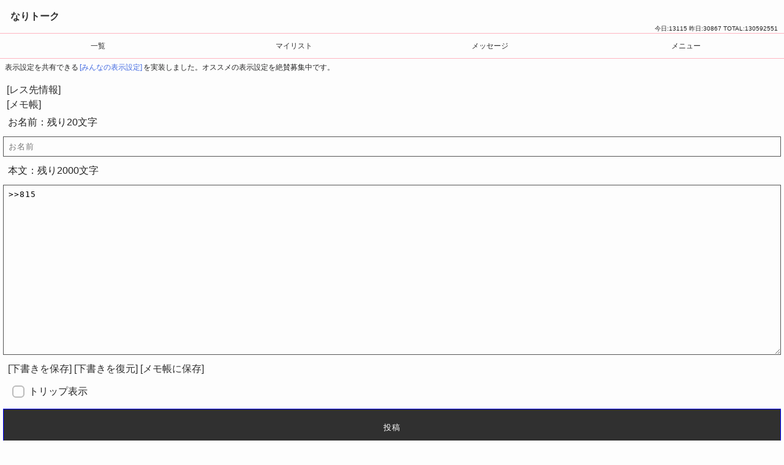

--- FILE ---
content_type: text/html; charset=UTF-8
request_url: https://n-talk.cuer-po.jp/form.php?p=7678&res=815
body_size: 1864
content:
<!DOCTYPE html><html lang="ja"><head>
<meta name="viewport" content="width=device-width, initial-scale=1, user-scalable=yes" />
<meta charset="UTF-8">
<title>投稿｜なりトーク</title>
<meta name="googlebot" content="noindex">
<meta http-equiv="Content-Style-Type" content="text/css" />
<meta http-equiv="Content-Script-Type" content="text/javascript" />
<link rel="stylesheet" href="https://n-talk.cuer-po.jp/contents.css?v=95">
<style id="custom_css">

</style>
</head><body>

<div id="header">
<span><a class="home_link" href="https://n-talk.cuer-po.jp/">なりトーク</a></span>
<div id="counter">
今日:<span class="count">13115</span>
昨日:<span class="count">30867</span>
TOTAL:<span class="count">130592551</span>
</div>
</div>
<nav><a href="/">一覧</a>
<a href="https://n-talk.cuer-po.jp/mylist.php" rel="nofollow">マイリスト</a>
<a href="https://n-talk.cuer-po.jp/?act=messList">メッセージ</a>
<a href="https://n-talk.cuer-po.jp/menu.php">メニュー</a></nav>
<p style="font-size:12px">表示設定を共有できる<a href="../menu.php?mode=custom_themes" style="color:#4169e1">[みんなの表示設定]</a>を実装しました。オススメの表示設定を絶賛募集中です。</p>
<div id="contents">
<div id="edit_form" data-p="7678" data-res="815"><div class="hidden_box"><label for="btn" class="blue_btn">[レス先情報]</label>
    	<input type="checkbox" id="btn"/>
    	<div class="hidden_show">
			<p class="res_data">[815] <span class="name">御坂美琴</span><br>学び舎の園でデートする予定でびりびりする予定だった佐天さん！ごめん！
端末変わったらログインできなくて、ホントごめん！；

気づいてもらえるかな…;</p>
			</div></div><div class="hidden_box"><label for="memo" class="blue_btn">[メモ帳]</label>
	<input type="checkbox" id="memo"/>
	<div class="hidden_show">
	<div id="memo_data"></div>
	</div></div>
	<form name="form" action="post.php?mode=new_post" method="POST" enctype="multipart/form-data">
<p>お名前：残り<span class="name-maxlength"></span>文字</p>
<input type="text" id="submit_name" name="submit_name" size="50" maxlength="20" placeholder="お名前"value="">
<input type="hidden" id="room_id" name="room_id" value="7678" />
<input type="hidden" id="" name="res" value="815" />
<input type="hidden" id="" name="hikoukai" value="" />
<input type="hidden" id="room_dir" name="room_dir" value="room/0007/7678" />
<p>本文：残り<span class="text-maxlength"></span>文字</p>
<textarea id="submit_text" name="submit_text" rows="20" maxlength="2000" placeholder="メッセージ">>>815
</textarea><div>
<p>
<span id="draft_res_save" class="blue_btn">[下書きを保存]</span>
<span id="draft_res_load" class="blue_btn">[下書きを復元]</span>
<span id="memo_save" class="blue_btn">[メモ帳に保存]</span>
</p><div>
<section>
    <input type="checkbox" name="trip_view" value="1" id="trip_view" />
    <label for="trip_view" class="checkbox">トリップ表示</label>
</section>
<input type="submit" id="submit_mess" value="投稿" /></div>
<div id="submit_btn"></div>
<input type="button" id="close" value="戻る"></div></form></div>
<div id="push"></div>
</div>
<script type="text/javascript" src="https://ajax.googleapis.com/ajax/libs/jquery/3.2.1/jquery.min.js"></script>
<script type="text/javascript" src="form.js?v=71"></script>
<div id="ad"><div class="ad">
	<div id="im-b6e2527fcad344b19b423e7ebd916e95">
  <script async src="https://imp-adedge.i-mobile.co.jp/script/v1/spot.js?20220104"></script>
  <script>(window.adsbyimobile=window.adsbyimobile||[]).push({pid:445,mid:485743,asid:1592080,type:"banner",display:"inline",elementid:"im-b6e2527fcad344b19b423e7ebd916e95"})</script>
</div>
	</div></div>
<div id="footer"><p>非公開部屋で楽しめる なりきり掲示板</p><p>©なりトーク</p></div>
</html>

--- FILE ---
content_type: text/css
request_url: https://n-talk.cuer-po.jp/contents.css?v=95
body_size: 2404
content:
@charset "utf-8";

* {
	margin: 0;
	padding: 0;
	box-sizing: border-box;
	border: 0;
	outline: 0;
	vertical-align: baseline;
	background: transparent;
	padding-left: 0;
	font-weight: normal;
	line-height: 1.5em;
	transition: 0.1s;
}

ul {
	list-style: none;
}

body {
	font-family: "メイリオ", sans-serif;
	font-size: 16px;
	background-color: #fdfdfd;
	color: #222222;
}


a {
	color: #303030;
	text-decoration: none;
	padding: 2px;
}

p {
	padding: 5px 8px;
}

#contents {
	padding: 6px 0;
}

h1 {
	font-size: 1.2em;
	padding: 5px 8px;
}

h2 {
	font-size: 1.2rem;
	padding: 5px 8px;
}

h3 {
	font-size: 1.1em;
	padding: 5px 8px;
}

details {
	padding: 5px 8px;
}

details>summary {
	color: #2e478b;
}


.border {
	border-bottom: solid 1px #ffb6c1;
}

#header {
	position: relative;
	padding: 15px;
}

#footer {
	padding: 20px;
	text-align: center;
}

#counter {
	font-size: 10px;
	position: absolute;
	right: 10px;
	bottom: 0;
}

.home_link {
	font-weight: bold;
	font-family: "YuGothic", "Yu Gothic", "Meiryo", "ヒラギノ角ゴ", "sans-serif";
}

#s-link {
	font-size: 14px;
	position: absolute;
	right: 10px;
}

nav {
	grid-area: menu;
	display: grid;
	grid-template-columns: 1fr 1fr 1fr 1fr;
	grid-template-rows: 40px;
	grid-gap: 0;
	font-size: 0.8em;
	border-top: solid 1px #ffb6c1;
	border-bottom: solid 1px #ffb6c1;
}

.navi {
	display: flex;
	align-items: center;
	justify-content: center;
	margin: 0;
}

nav a {
	font-size: 0.9em;
	text-align: center;
	display: flex;
	align-items: center;
	justify-content: center;
	text-decoration: none;
	transition: .5s;
}


.list_update_time {
	position: absolute;
	bottom: 5px;
	right: 10px;
	font-size: 14px;
}

.room_list {
	padding: 15px 2px;
	position: relative;
}


.mylist .hagurima-icon {
	position: absolute;
	top: 20px;
	right: 10px;
	width: 34px;
	height: 34px;
	padding: 5px;
}

.no {
	color: #303030;
}

#settei {
	display: none;
	position: fixed;
	top: 0;
	left: 0;
	width: 100%;
	padding: 10px 5px;
	background: #555555;
	opacity: 0.9;
}

#settei a {
	color: #FFF;
}


.room_link {
	display: block;
	padding: 20px 0;
	font-weight: bold;
	text-decoration: none;
}

.hikoukai_plus {
	background: rgba(150, 200, 200, 0.15);
}

.hikoukai_plus p {
	padding: 20px 5px;
	font-weight: bold;
	opacity: 0.6;
}

.page_navi {
	padding: 10px;
	text-align: center;
}

#message_text {
	padding: 10px;
	display: block;
	font-weight: bold;
	text-decoration: none;
}


.log {
	padding: 10px 5px;
	transition: 0.7s;
}



.name {
	color: #003b1e;
}

.time {
	margin-left: 0.2em;
	color: #303030;
}

.text {
	margin-top: 5px;
}

.act li {
	font-weight: normal;
}

.edit {
	text-align: right;
}

#edit_form {
	padding: 5px;
}

.shoukai a {
	font-size: 0.8em;
}

input {
	box-sizing: border-box;
	border-radius: 0;
}

select {
	color: #303030;
	padding: 5px;
	border: solid 1px #ffb6c1;
}

button {
	padding: 0.4em 0.6em;
	cursor: pointer;
	border: 1px solid #ffb6c1;
	border-radius: 0;
	color: #fdfdfd;
	background: #222222;
}

.name_click {
	padding: 15px;
	text-decoration: none;
}

.an_res {
	text-decoration: none;
	height: 30px;
}

input {
	border-color: #222222;
}

input[type="color"] {
	height: 20px;
	border-radius: 0;
	border-color: #696969;
	margin: 0;
	padding: 0;
}

input[type="text"],
input[type="email"] {
	padding: 5px;
	width: 70%;
	border-radius: 0;
	border: solid 1px;
	border-color: #ffb6c1;
}

input[type="submit"] {
	padding: 5px;
	background: #303030;
	color: #fdfdfd;
	border: solid 1px blue;
}

input[type="range"] {
	width: 50%;
	padding: 5px;
}

.tags {
	width: 50%;
}

#edit_form input[type="submit"] {
	cursor: pointer;
	line-height: 1;
	height: 60px;
	letter-spacing: 1px;
	margin-left: auto;
	margin-right: 0px;
	width: 100%;
	color: #fdfdfd;
	background: #303030;
}

#submit_btn {
	display: flex;
	justify-content: center;
	align-items: center;
	position: fixed;
	top: 20px;
	right: 20px;
	width: 50px;
	height: 50px;
	color: #FFF;
	border-radius: 50%;
	background: #303030;
	cursor: pointer;
	z-index: 2;
	opacity: 0;
	transition: 0.4s;
}

input[type="button"]#close {
	line-height: 1;
	height: 60px;
	letter-spacing: 1px;
	margin: 3px 0px;
	background: #303030;
	color: #fdfdfd;
	width: 100%;
}



#edit_form input[type="text"],
textarea {
	display: flex;
	width: 100%;
	margin: 6px 0;
	padding: 8px;
	line-height: 1;
	letter-spacing: 1px;
	box-sizing: border-box;
	border: solid 1px #555555;
}


input[type=radio],
input[type=checkbox] {
	display: none;
}

.radio,
.checkbox {
	box-sizing: border-box;
	position: relative;
	display: inline-block;
	margin: 0 10px 8px 0;
	padding: 8px 8px 8px 42px;
	border-radius: 8px;
	vertical-align: middle;
	cursor: pointer;
}

.radio:after,
.checkbox:after {
	position: absolute;
	top: 50%;
	left: 15px;
	display: block;
	margin-top: -10px;
	width: 16px;
	height: 16px;
	border: 2px solid #bbb;
	border-radius: 6px;
	content: '';
}

.checkbox:before,
.radio:before {
	-webkit-transition: opacity 0.2s linear;
	transition: opacity 0.2s linear;
	position: absolute;
	top: 50%;
	left: 21px;
	display: block;
	margin-top: -7px;
	width: 5px;
	height: 9px;
	border-right: 3px solid #53b300;
	border-bottom: 3px solid #53b300;
	content: '';
	opacity: 0;
	-webkit-transform: rotate(45deg);
	-ms-transform: rotate(45deg);
	transform: rotate(45deg);
}

input[type=radio]:checked+.radio:before {
	opacity: 1;
}

input[type=checkbox]:checked+.checkbox:before {
	opacity: 1;
}

.view {
	background-color: #E0FFFF;
	margin: 0 4px 4px 0;
	padding: 6px 4px 4px 40px;
}

.ad {
	margin: 30px auto;
	text-align: center;
}

.nav-wrap {
	position: relative;
	margin: 0;
}

.scroll-nav {
	width: 100%;
	overflow-x: auto;
	-webkit-overflow-scrolling: touch;
	-ms-overflow-style: none;
	scrollbar-width: none;
}

.scroll-nav::-webkit-scrollbar {
	display: none;
}

.top-links {
	padding: 4px 10px;
	max-width: 2000px;
	min-width: 500px;
}

.top-links a {
	margin-right: 12px;
	font-size: 14px;
}


.aside_link {
	margin: 10px 0;
}

#push {
	position: fixed;
	top: 30%;
	left: 50%;
	-webkit-transform: translate(-50%, -50%);
	transform: translate(-50%, -50%);
	padding: 6px 12px;
	display: none;
	background: #000;
	border-radius: 5px;
	color: #FFF;
	cursor: pointer;
}

.memo_menu {
	text-align: right;
}

.memo_menu span {
	margin-left: 5px;
	cursor: pointer;
}

#memo_plus {
	margin-top: 10px;
	text-align: right;
	cursor: pointer;
}

.blue_btn {
	color: #303030;
	cursor: pointer;
}

.page-navi {
	width: 100px;
	padding: 0 4px;
	font-size: 16px;
}

.room-menu {
	text-align: right;
}

.right {
	text-align: right;
}

.center {
	text-align: center;
}

#res_1 {
	display: none;
}

.search-container {
	display: flex;
	justify-content: center;
	align-items: center;
}

.search {
	width: 70%;
	margin: 10px;
}

.search form {
	display: flex;
}

.search input[type=text] {
	width: 100%;
	font-size: 16px;
	padding: 4px;
	border: 1px solid #ffb6c1;
	border-radius: 3px 0 0 3px;
	outline: none;
}

.search button[type=submit] {
	padding: 4px 10px;
	font-size: 16px;
	color: #fdfdfd;
	background: #ffb6c1;
	border: 1px solid #ffb6c1;
	border-radius: 0;
	cursor: pointer;
}



.mini-submit {
	cursor: pointer;
	padding: 5px 15px;
	margin: 10px 20px;
	outline: none;
	border-radius: 0;
	box-sizing: inherit;
	color: #FFF;
	background: rgb(71, 70, 70);
	cursor: pointer;
}



.hidden_box input {
	display: none;
}

.hidden_box label {
	text-align: center;
	border-radius: 5px;
	padding: 4px 6px;
}


.hidden_box .hidden_show {
	height: 0;
	padding: 0;
	overflow: hidden;
	opacity: 0;
	transition: 0.8s;
}

.hidden_box input:checked~.hidden_show {
	height: auto;
	opacity: 1;
	transition: 0.8s;
}

.sousin {
	background: rgba(100, 200, 200, 0.15);
	cursor: pointer;
}

.notification {
	position: fixed;
	top: 0;
	left: 0;
	display: flex;
	align-items: center;
	margin: 0;
	padding-left: 5px;
	white-space: nowrap;
	width: 100%;
	height: 30px;
	color: #FFF;
	overflow: hidden;
	transition: 0.3s;
	opacity: 0.7;
}


.notification.mess {
	background: #2E8B57;
}

.notification.room {
	background: #2e478b;
}

.notification a {
	display: block;
	width: 100%;
	padding: 0;
	margin: 0;
	color: #FFF;
}

.menup {
	background: rgba(100, 200, 200, 0.15);
}

.notification.sample {
	position: static;
}

#submit_btn.sample {
	position: static;
	margin: 10px;
	opacity: 1;
}




.text-btn {
	display: block;
	padding: 4px 6px;
	font-size: 14px;
	background-color: #e2dfdf;
	border: solid 1px #bbb;
}

a.text-btn {
	color: #000;
	cursor: pointer;
}

--- FILE ---
content_type: text/javascript; charset=utf-8
request_url: https://spnativeapi-tls.i-mobile.co.jp/api/ad_spot.ashx?partnerId=445&mediaId=485743&spotId=1592080&asn=1&num=7&callback=imobile_jsonp_callback_90996f9cc8bc&tagv=1.2.45&referer=https://n-talk.cuer-po.jp/form.php
body_size: -5
content:
imobile_jsonp_callback_90996f9cc8bc({"result":{"code":3,"message":"Ad not found"},"spotInfo":{},"ads":[]})

--- FILE ---
content_type: text/javascript; charset=utf-8
request_url: https://spnativeapi-tls.i-mobile.co.jp/api/ad_spot.ashx?partnerId=445&mediaId=485743&spotId=1592080&asn=2&num=7&callback=imobile_jsonp_callback_a0408116d312&tagv=1.2.45&referer=https://n-talk.cuer-po.jp/form.php
body_size: -7
content:
imobile_jsonp_callback_a0408116d312({"result":{"code":3,"message":"Ad not found"},"spotInfo":{},"ads":[]})

--- FILE ---
content_type: application/javascript
request_url: https://n-talk.cuer-po.jp/form.js?v=71
body_size: 1689
content:

if (document.querySelector('form') !== null) {

	let p = document.querySelector('#p');
	if (p !== null) {
		p = p.value;
	}
	let close = document.querySelector('#close');
	close.addEventListener(`click`, () => {


		window.location.href = p + '/';
	});

	let submit_name = document.querySelector('#submit_name');
	document.querySelector('.name-maxlength').innerHTML = submit_name.maxLength;
	submit_name.addEventListener(`input`, () => {
		document.querySelector('.name-maxlength').innerHTML = submit_name.maxLength - submit_name.value.length;
	});

	let submit_text = document.querySelector('#submit_text');
	document.querySelector('.text-maxlength').innerHTML = submit_text.maxLength;
	submit_text.addEventListener(`input`, () => {
		document.querySelector('.text-maxlength').innerHTML = submit_text.maxLength - submit_text.value.length;
	});

}

let p = document.querySelector(`#edit_form`).dataset.p;
let res = document.querySelector(`#edit_form`).dataset.res;

let names = JSON.parse(localStorage.getItem('names'));

if (names) {

	if (names[p]) {
		document.getElementById('submit_name').value = names[p];
	}

} else {
	user_name = localStorage.getItem('user_name');
	document.getElementById('submit_name').value = user_name;
}




function pop_up(log) {
	$('#push').text(log);
	$('#push').fadeIn(500).delay(800).fadeOut(500);
}

//メモ帳
let memo;

function memo_update() {

	memo = JSON.parse(localStorage.getItem('memo'));

	// 無い場合
	if (!memo) {

		memo = [];
		memo[0] = '';
		memo[1] = '';
		memo[2] = '';
		localStorage.setItem('memo', JSON.stringify(memo));

	}

	let html = '';
	for (let key in memo) {

		let lines = (memo[key] + '\n').match(/\n/g).length;

		if (lines <= 2) {
			lines = 2;
		}
		lines = 2;

		html += `<div id="memo_` + key + `">
        <textarea class="memo_form" maxlength="2000" rows=` + lines + ` placeholder="">` + memo[key] + `</textarea>
        <p class="memo_menu blue_btn">
        <span class="paste">[本文へ]</span>
        <span class="copy">[コピー]</span>
        <span class="delete">[削除]</span></p>
        </div>`;
	}

	html = '<div id="memo_box">' + html + '</div><p id="memo_plus" class="blue_btn">[+メモを追加]</p>';
	$('#memo_data').html(html);
};






function memo_ivent_set() {


	// 保存
	let memo_forms = document.querySelectorAll('.memo_form');

	$('.memo_form').on('input', function (e) {
		let id = $(this).parent().attr('id');
		let val = $('#' + id + ' .memo_form').val();
		id = id.replace('memo_', '');
		memo[id] = val;
		localStorage.setItem("memo", JSON.stringify(memo));
	});


	$('.memo_form').focusin(function (e) {
		let lines = ($(this).val() + '\n').match(/\n/g).length;
		if (lines >= 2) {
			$(this).attr('rows', lines);
		}
	});

	//本文へ
	$('.paste').on('click', function () {
		let id = $(this).parent().parent().attr('id');
		let val = $('#' + id + ' .memo_form').val();
		let now = $('#submit_text').val().trim();
		$('#submit_text').val(now + '\n' + val);
		pop_up('本文へ貼り付けました');
	});

	//コピー
	$('.copy').on('click', function () {
		let id = $(this).parent().parent().attr('id');
		$('#' + id + ' .memo_form').select();
		document.execCommand('copy');
		pop_up('コピーしました');
		$('#' + id + ' .memo_form').blur();
	});

	//削除
	$('.delete').on('click', function () {
		let id = $(this).parent().parent().attr('id');
		id = id.replace('memo_', '');
		memo.splice(id, 1);
		localStorage.setItem("memo", JSON.stringify(memo));
		pop_up('メモを削除しました');
		$('#' + id + ' .memo_form').blur();
		memo_update();
		memo_ivent_set();
	});

	//メモ枠追加
	$('#memo_plus').on('click', function () {

		let new_data = '';

		memo.push(new_data);
		localStorage.setItem("memo", JSON.stringify(memo));

		memo_update();
		memo_ivent_set();
	});

}

memo_update();
memo_ivent_set();


// 下書き保存（投稿）
$('#draft_res_save').on('click', function () {
	let name = $('#name').val();
	let text = $('#submit_text').val();
	let draft_data = {
		name: name,
		text: text
	};
	localStorage.setItem('draft_res', JSON.stringify(draft_data));
	pop_up('下書きとして保存しました');
});


//下書き読み込み（投稿）
$('#draft_res_load').on('click', function () {
	let draft_data = JSON.parse(localStorage.getItem('draft_res'));
	if (draft_data) {
		$('#name').val(draft_data['name']);
		$('#submit_text').val(draft_data['text'] + '\n');
		pop_up('下書きを復元しました');
	}
});


//メモ帳に保存
$('#memo_save').on('click', function () {
	let text = $('#submit_text').val();
	let set = false;
	memo = JSON.parse(localStorage.getItem('memo'));
	for (let key in memo) {
		if (memo[key] == '') {
			memo[key] = text;
			set = true;
			break;
		}
	}
	if (set == false) {
		let new_data = text;
		memo.push(new_data);
	}
	localStorage.setItem("memo", JSON.stringify(memo));
	pop_up('メモ帳に保存しました');
	memo_update();
	memo_ivent_set();
});

let submit_btn = document.querySelector('#submit_btn');

document.querySelector('#submit_text').addEventListener(`focusin`, () => {
	submit_btn.textContent = '確定';
	submit_btn.style.opacity = 1;
});

submit_btn.addEventListener(`click`, () => {
	if (submit_btn.textContent == '確定') {
		submit_btn.textContent = '送信';
	} else if (submit_btn.textContent == '送信') {
		document.form.submit();
	}
});